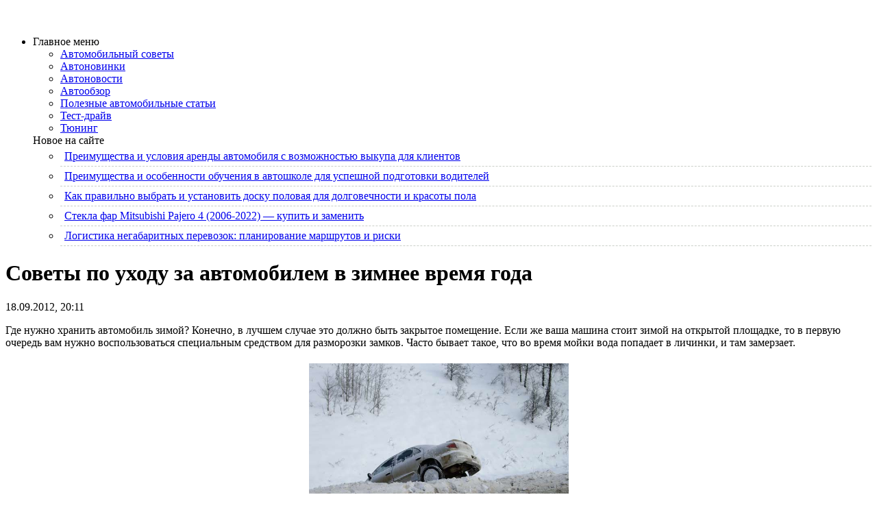

--- FILE ---
content_type: text/html; charset=UTF-8
request_url: https://mitsubishi-projector.ru/poleznye-avtomobilnye-stati/sovety-po-uhodu-za-avtomobilem-v-zimnee-vremja.html
body_size: 11417
content:
<!DOCTYPE html PUBLIC "-//W3C//DTD XHTML 1.0 Transitional//EN" "http://www.w3.org/TR/xhtml1/DTD/xhtml1-transitional.dtd">
<html xmlns="http://www.w3.org/1999/xhtml" lang="ru-RU">

<head profile="http://gmpg.org/xfn/11">
<meta http-equiv="Content-Type" content="text/html; charset=UTF-8" />


<link rel="stylesheet" href="https://mitsubishi-projector.ru/wp-content/themes/cardray/css/screen.css" type="text/css" media="screen, projection" />
<link rel="stylesheet" href="https://mitsubishi-projector.ru/wp-content/themes/cardray/css/print.css" type="text/css" media="print" />
<!--[if IE]><link rel="stylesheet" href="https://mitsubishi-projector.ru/wp-content/themes/cardray/css/ie.css" type="text/css" media="screen, projection"><![endif]-->
<link rel="stylesheet" href="https://mitsubishi-projector.ru/wp-content/themes/cardray/style.css" type="text/css" media="screen" />
<!--[if IE 6]>
	<script src="https://mitsubishi-projector.ru/wp-content/themes/cardray/js/pngfix.js"></script>
<![endif]--> 
<link rel="alternate" type="application/rss+xml" title=" RSS Feed" href="https://mitsubishi-projector.ru/feed" />
<link rel="alternate" type="application/atom+xml" title=" Atom Feed" href="https://mitsubishi-projector.ru/feed/atom" />
<link rel="pingback" href="https://mitsubishi-projector.ru/xmlrpc.php" />
<script src="https://mitsubishi-projector.ru/wp-content/themes/cardray/menu/mootools-1.2.5-core-yc.js" type="text/javascript"></script>
<link rel="stylesheet" href="https://mitsubishi-projector.ru/wp-content/themes/cardray/menu/MenuMatic.css" type="text/css" media="screen" charset="utf-8" />
<link rel="icon" href="/wp-content/themes/cardray/favicon.ico" type="image/x-icon">
<link rel="shortcut icon" href="/wp-content/themes/cardray/favicon.ico" type="image/x-icon">
<!--[if lt IE 7]>
	<link rel="stylesheet" href="https://mitsubishi-projector.ru/wp-content/themes/cardray/menu/MenuMatic-ie6.css" type="text/css" media="screen" charset="utf-8" />
<![endif]-->
<!-- Load the MenuMatic Class -->
<script src="https://mitsubishi-projector.ru/wp-content/themes/cardray/menu/MenuMatic_0.68.3.js" type="text/javascript" charset="utf-8"></script>


<meta name='robots' content='index, follow, max-image-preview:large, max-snippet:-1, max-video-preview:-1' />
	<style>img:is([sizes="auto" i], [sizes^="auto," i]) { contain-intrinsic-size: 3000px 1500px }</style>
	
	<!-- This site is optimized with the Yoast SEO plugin v25.5 - https://yoast.com/wordpress/plugins/seo/ -->
	<title>Советы по уходу за автомобилем в зимнее время года</title>
	<meta name="description" content="Где нужно хранить автомобиль зимой? Конечно, в лучшем случае это должно быть закрытое помещение. Если же ваша машина стоит зимой на открытой площадке, то" />
	<link rel="canonical" href="https://mitsubishi-projector.ru/poleznye-avtomobilnye-stati/sovety-po-uhodu-za-avtomobilem-v-zimnee-vremja.html" />
	<meta name="twitter:label1" content="Написано автором" />
	<meta name="twitter:data1" content="admin" />
	<script type="application/ld+json" class="yoast-schema-graph">{"@context":"https://schema.org","@graph":[{"@type":"WebPage","@id":"https://mitsubishi-projector.ru/poleznye-avtomobilnye-stati/sovety-po-uhodu-za-avtomobilem-v-zimnee-vremja.html","url":"https://mitsubishi-projector.ru/poleznye-avtomobilnye-stati/sovety-po-uhodu-za-avtomobilem-v-zimnee-vremja.html","name":"Советы по уходу за автомобилем в зимнее время года","isPartOf":{"@id":"https://mitsubishi-projector.ru/#website"},"datePublished":"2012-09-18T16:11:40+00:00","author":{"@id":"https://mitsubishi-projector.ru/#/schema/person/3cbcfb80d8f893f1182e5d375242b909"},"description":"Где нужно хранить автомобиль зимой? Конечно, в лучшем случае это должно быть закрытое помещение. Если же ваша машина стоит зимой на открытой площадке, то","breadcrumb":{"@id":"https://mitsubishi-projector.ru/poleznye-avtomobilnye-stati/sovety-po-uhodu-za-avtomobilem-v-zimnee-vremja.html#breadcrumb"},"inLanguage":"ru-RU","potentialAction":[{"@type":"ReadAction","target":["https://mitsubishi-projector.ru/poleznye-avtomobilnye-stati/sovety-po-uhodu-za-avtomobilem-v-zimnee-vremja.html"]}]},{"@type":"BreadcrumbList","@id":"https://mitsubishi-projector.ru/poleznye-avtomobilnye-stati/sovety-po-uhodu-za-avtomobilem-v-zimnee-vremja.html#breadcrumb","itemListElement":[{"@type":"ListItem","position":1,"name":"Главная страница","item":"https://mitsubishi-projector.ru/"},{"@type":"ListItem","position":2,"name":"Советы по уходу за автомобилем в зимнее время года"}]},{"@type":"WebSite","@id":"https://mitsubishi-projector.ru/#website","url":"https://mitsubishi-projector.ru/","name":"","description":"","potentialAction":[{"@type":"SearchAction","target":{"@type":"EntryPoint","urlTemplate":"https://mitsubishi-projector.ru/?s={search_term_string}"},"query-input":{"@type":"PropertyValueSpecification","valueRequired":true,"valueName":"search_term_string"}}],"inLanguage":"ru-RU"},{"@type":"Person","@id":"https://mitsubishi-projector.ru/#/schema/person/3cbcfb80d8f893f1182e5d375242b909","name":"admin","image":{"@type":"ImageObject","inLanguage":"ru-RU","@id":"https://mitsubishi-projector.ru/#/schema/person/image/","url":"https://secure.gravatar.com/avatar/6c7b995247ed12429fd261c7330cdfe7af0d9df38c870937400657e7d8f78e54?s=96&d=mm&r=g","contentUrl":"https://secure.gravatar.com/avatar/6c7b995247ed12429fd261c7330cdfe7af0d9df38c870937400657e7d8f78e54?s=96&d=mm&r=g","caption":"admin"}}]}</script>
	<!-- / Yoast SEO plugin. -->


<link rel="alternate" type="application/rss+xml" title=" &raquo; Лента комментариев к &laquo;Советы по уходу за автомобилем в зимнее время года&raquo;" href="https://mitsubishi-projector.ru/poleznye-avtomobilnye-stati/sovety-po-uhodu-za-avtomobilem-v-zimnee-vremja.html/feed" />
<script type="text/javascript">
/* <![CDATA[ */
window._wpemojiSettings = {"baseUrl":"https:\/\/s.w.org\/images\/core\/emoji\/16.0.1\/72x72\/","ext":".png","svgUrl":"https:\/\/s.w.org\/images\/core\/emoji\/16.0.1\/svg\/","svgExt":".svg","source":{"concatemoji":"https:\/\/mitsubishi-projector.ru\/wp-includes\/js\/wp-emoji-release.min.js?ver=6.8.3"}};
/*! This file is auto-generated */
!function(s,n){var o,i,e;function c(e){try{var t={supportTests:e,timestamp:(new Date).valueOf()};sessionStorage.setItem(o,JSON.stringify(t))}catch(e){}}function p(e,t,n){e.clearRect(0,0,e.canvas.width,e.canvas.height),e.fillText(t,0,0);var t=new Uint32Array(e.getImageData(0,0,e.canvas.width,e.canvas.height).data),a=(e.clearRect(0,0,e.canvas.width,e.canvas.height),e.fillText(n,0,0),new Uint32Array(e.getImageData(0,0,e.canvas.width,e.canvas.height).data));return t.every(function(e,t){return e===a[t]})}function u(e,t){e.clearRect(0,0,e.canvas.width,e.canvas.height),e.fillText(t,0,0);for(var n=e.getImageData(16,16,1,1),a=0;a<n.data.length;a++)if(0!==n.data[a])return!1;return!0}function f(e,t,n,a){switch(t){case"flag":return n(e,"\ud83c\udff3\ufe0f\u200d\u26a7\ufe0f","\ud83c\udff3\ufe0f\u200b\u26a7\ufe0f")?!1:!n(e,"\ud83c\udde8\ud83c\uddf6","\ud83c\udde8\u200b\ud83c\uddf6")&&!n(e,"\ud83c\udff4\udb40\udc67\udb40\udc62\udb40\udc65\udb40\udc6e\udb40\udc67\udb40\udc7f","\ud83c\udff4\u200b\udb40\udc67\u200b\udb40\udc62\u200b\udb40\udc65\u200b\udb40\udc6e\u200b\udb40\udc67\u200b\udb40\udc7f");case"emoji":return!a(e,"\ud83e\udedf")}return!1}function g(e,t,n,a){var r="undefined"!=typeof WorkerGlobalScope&&self instanceof WorkerGlobalScope?new OffscreenCanvas(300,150):s.createElement("canvas"),o=r.getContext("2d",{willReadFrequently:!0}),i=(o.textBaseline="top",o.font="600 32px Arial",{});return e.forEach(function(e){i[e]=t(o,e,n,a)}),i}function t(e){var t=s.createElement("script");t.src=e,t.defer=!0,s.head.appendChild(t)}"undefined"!=typeof Promise&&(o="wpEmojiSettingsSupports",i=["flag","emoji"],n.supports={everything:!0,everythingExceptFlag:!0},e=new Promise(function(e){s.addEventListener("DOMContentLoaded",e,{once:!0})}),new Promise(function(t){var n=function(){try{var e=JSON.parse(sessionStorage.getItem(o));if("object"==typeof e&&"number"==typeof e.timestamp&&(new Date).valueOf()<e.timestamp+604800&&"object"==typeof e.supportTests)return e.supportTests}catch(e){}return null}();if(!n){if("undefined"!=typeof Worker&&"undefined"!=typeof OffscreenCanvas&&"undefined"!=typeof URL&&URL.createObjectURL&&"undefined"!=typeof Blob)try{var e="postMessage("+g.toString()+"("+[JSON.stringify(i),f.toString(),p.toString(),u.toString()].join(",")+"));",a=new Blob([e],{type:"text/javascript"}),r=new Worker(URL.createObjectURL(a),{name:"wpTestEmojiSupports"});return void(r.onmessage=function(e){c(n=e.data),r.terminate(),t(n)})}catch(e){}c(n=g(i,f,p,u))}t(n)}).then(function(e){for(var t in e)n.supports[t]=e[t],n.supports.everything=n.supports.everything&&n.supports[t],"flag"!==t&&(n.supports.everythingExceptFlag=n.supports.everythingExceptFlag&&n.supports[t]);n.supports.everythingExceptFlag=n.supports.everythingExceptFlag&&!n.supports.flag,n.DOMReady=!1,n.readyCallback=function(){n.DOMReady=!0}}).then(function(){return e}).then(function(){var e;n.supports.everything||(n.readyCallback(),(e=n.source||{}).concatemoji?t(e.concatemoji):e.wpemoji&&e.twemoji&&(t(e.twemoji),t(e.wpemoji)))}))}((window,document),window._wpemojiSettings);
/* ]]> */
</script>
<style id='wp-emoji-styles-inline-css' type='text/css'>

	img.wp-smiley, img.emoji {
		display: inline !important;
		border: none !important;
		box-shadow: none !important;
		height: 1em !important;
		width: 1em !important;
		margin: 0 0.07em !important;
		vertical-align: -0.1em !important;
		background: none !important;
		padding: 0 !important;
	}
</style>
<link rel='stylesheet' id='wp-block-library-css' href='https://mitsubishi-projector.ru/wp-includes/css/dist/block-library/style.min.css?ver=6.8.3' type='text/css' media='all' />
<style id='classic-theme-styles-inline-css' type='text/css'>
/*! This file is auto-generated */
.wp-block-button__link{color:#fff;background-color:#32373c;border-radius:9999px;box-shadow:none;text-decoration:none;padding:calc(.667em + 2px) calc(1.333em + 2px);font-size:1.125em}.wp-block-file__button{background:#32373c;color:#fff;text-decoration:none}
</style>
<style id='global-styles-inline-css' type='text/css'>
:root{--wp--preset--aspect-ratio--square: 1;--wp--preset--aspect-ratio--4-3: 4/3;--wp--preset--aspect-ratio--3-4: 3/4;--wp--preset--aspect-ratio--3-2: 3/2;--wp--preset--aspect-ratio--2-3: 2/3;--wp--preset--aspect-ratio--16-9: 16/9;--wp--preset--aspect-ratio--9-16: 9/16;--wp--preset--color--black: #000000;--wp--preset--color--cyan-bluish-gray: #abb8c3;--wp--preset--color--white: #ffffff;--wp--preset--color--pale-pink: #f78da7;--wp--preset--color--vivid-red: #cf2e2e;--wp--preset--color--luminous-vivid-orange: #ff6900;--wp--preset--color--luminous-vivid-amber: #fcb900;--wp--preset--color--light-green-cyan: #7bdcb5;--wp--preset--color--vivid-green-cyan: #00d084;--wp--preset--color--pale-cyan-blue: #8ed1fc;--wp--preset--color--vivid-cyan-blue: #0693e3;--wp--preset--color--vivid-purple: #9b51e0;--wp--preset--gradient--vivid-cyan-blue-to-vivid-purple: linear-gradient(135deg,rgba(6,147,227,1) 0%,rgb(155,81,224) 100%);--wp--preset--gradient--light-green-cyan-to-vivid-green-cyan: linear-gradient(135deg,rgb(122,220,180) 0%,rgb(0,208,130) 100%);--wp--preset--gradient--luminous-vivid-amber-to-luminous-vivid-orange: linear-gradient(135deg,rgba(252,185,0,1) 0%,rgba(255,105,0,1) 100%);--wp--preset--gradient--luminous-vivid-orange-to-vivid-red: linear-gradient(135deg,rgba(255,105,0,1) 0%,rgb(207,46,46) 100%);--wp--preset--gradient--very-light-gray-to-cyan-bluish-gray: linear-gradient(135deg,rgb(238,238,238) 0%,rgb(169,184,195) 100%);--wp--preset--gradient--cool-to-warm-spectrum: linear-gradient(135deg,rgb(74,234,220) 0%,rgb(151,120,209) 20%,rgb(207,42,186) 40%,rgb(238,44,130) 60%,rgb(251,105,98) 80%,rgb(254,248,76) 100%);--wp--preset--gradient--blush-light-purple: linear-gradient(135deg,rgb(255,206,236) 0%,rgb(152,150,240) 100%);--wp--preset--gradient--blush-bordeaux: linear-gradient(135deg,rgb(254,205,165) 0%,rgb(254,45,45) 50%,rgb(107,0,62) 100%);--wp--preset--gradient--luminous-dusk: linear-gradient(135deg,rgb(255,203,112) 0%,rgb(199,81,192) 50%,rgb(65,88,208) 100%);--wp--preset--gradient--pale-ocean: linear-gradient(135deg,rgb(255,245,203) 0%,rgb(182,227,212) 50%,rgb(51,167,181) 100%);--wp--preset--gradient--electric-grass: linear-gradient(135deg,rgb(202,248,128) 0%,rgb(113,206,126) 100%);--wp--preset--gradient--midnight: linear-gradient(135deg,rgb(2,3,129) 0%,rgb(40,116,252) 100%);--wp--preset--font-size--small: 13px;--wp--preset--font-size--medium: 20px;--wp--preset--font-size--large: 36px;--wp--preset--font-size--x-large: 42px;--wp--preset--spacing--20: 0.44rem;--wp--preset--spacing--30: 0.67rem;--wp--preset--spacing--40: 1rem;--wp--preset--spacing--50: 1.5rem;--wp--preset--spacing--60: 2.25rem;--wp--preset--spacing--70: 3.38rem;--wp--preset--spacing--80: 5.06rem;--wp--preset--shadow--natural: 6px 6px 9px rgba(0, 0, 0, 0.2);--wp--preset--shadow--deep: 12px 12px 50px rgba(0, 0, 0, 0.4);--wp--preset--shadow--sharp: 6px 6px 0px rgba(0, 0, 0, 0.2);--wp--preset--shadow--outlined: 6px 6px 0px -3px rgba(255, 255, 255, 1), 6px 6px rgba(0, 0, 0, 1);--wp--preset--shadow--crisp: 6px 6px 0px rgba(0, 0, 0, 1);}:where(.is-layout-flex){gap: 0.5em;}:where(.is-layout-grid){gap: 0.5em;}body .is-layout-flex{display: flex;}.is-layout-flex{flex-wrap: wrap;align-items: center;}.is-layout-flex > :is(*, div){margin: 0;}body .is-layout-grid{display: grid;}.is-layout-grid > :is(*, div){margin: 0;}:where(.wp-block-columns.is-layout-flex){gap: 2em;}:where(.wp-block-columns.is-layout-grid){gap: 2em;}:where(.wp-block-post-template.is-layout-flex){gap: 1.25em;}:where(.wp-block-post-template.is-layout-grid){gap: 1.25em;}.has-black-color{color: var(--wp--preset--color--black) !important;}.has-cyan-bluish-gray-color{color: var(--wp--preset--color--cyan-bluish-gray) !important;}.has-white-color{color: var(--wp--preset--color--white) !important;}.has-pale-pink-color{color: var(--wp--preset--color--pale-pink) !important;}.has-vivid-red-color{color: var(--wp--preset--color--vivid-red) !important;}.has-luminous-vivid-orange-color{color: var(--wp--preset--color--luminous-vivid-orange) !important;}.has-luminous-vivid-amber-color{color: var(--wp--preset--color--luminous-vivid-amber) !important;}.has-light-green-cyan-color{color: var(--wp--preset--color--light-green-cyan) !important;}.has-vivid-green-cyan-color{color: var(--wp--preset--color--vivid-green-cyan) !important;}.has-pale-cyan-blue-color{color: var(--wp--preset--color--pale-cyan-blue) !important;}.has-vivid-cyan-blue-color{color: var(--wp--preset--color--vivid-cyan-blue) !important;}.has-vivid-purple-color{color: var(--wp--preset--color--vivid-purple) !important;}.has-black-background-color{background-color: var(--wp--preset--color--black) !important;}.has-cyan-bluish-gray-background-color{background-color: var(--wp--preset--color--cyan-bluish-gray) !important;}.has-white-background-color{background-color: var(--wp--preset--color--white) !important;}.has-pale-pink-background-color{background-color: var(--wp--preset--color--pale-pink) !important;}.has-vivid-red-background-color{background-color: var(--wp--preset--color--vivid-red) !important;}.has-luminous-vivid-orange-background-color{background-color: var(--wp--preset--color--luminous-vivid-orange) !important;}.has-luminous-vivid-amber-background-color{background-color: var(--wp--preset--color--luminous-vivid-amber) !important;}.has-light-green-cyan-background-color{background-color: var(--wp--preset--color--light-green-cyan) !important;}.has-vivid-green-cyan-background-color{background-color: var(--wp--preset--color--vivid-green-cyan) !important;}.has-pale-cyan-blue-background-color{background-color: var(--wp--preset--color--pale-cyan-blue) !important;}.has-vivid-cyan-blue-background-color{background-color: var(--wp--preset--color--vivid-cyan-blue) !important;}.has-vivid-purple-background-color{background-color: var(--wp--preset--color--vivid-purple) !important;}.has-black-border-color{border-color: var(--wp--preset--color--black) !important;}.has-cyan-bluish-gray-border-color{border-color: var(--wp--preset--color--cyan-bluish-gray) !important;}.has-white-border-color{border-color: var(--wp--preset--color--white) !important;}.has-pale-pink-border-color{border-color: var(--wp--preset--color--pale-pink) !important;}.has-vivid-red-border-color{border-color: var(--wp--preset--color--vivid-red) !important;}.has-luminous-vivid-orange-border-color{border-color: var(--wp--preset--color--luminous-vivid-orange) !important;}.has-luminous-vivid-amber-border-color{border-color: var(--wp--preset--color--luminous-vivid-amber) !important;}.has-light-green-cyan-border-color{border-color: var(--wp--preset--color--light-green-cyan) !important;}.has-vivid-green-cyan-border-color{border-color: var(--wp--preset--color--vivid-green-cyan) !important;}.has-pale-cyan-blue-border-color{border-color: var(--wp--preset--color--pale-cyan-blue) !important;}.has-vivid-cyan-blue-border-color{border-color: var(--wp--preset--color--vivid-cyan-blue) !important;}.has-vivid-purple-border-color{border-color: var(--wp--preset--color--vivid-purple) !important;}.has-vivid-cyan-blue-to-vivid-purple-gradient-background{background: var(--wp--preset--gradient--vivid-cyan-blue-to-vivid-purple) !important;}.has-light-green-cyan-to-vivid-green-cyan-gradient-background{background: var(--wp--preset--gradient--light-green-cyan-to-vivid-green-cyan) !important;}.has-luminous-vivid-amber-to-luminous-vivid-orange-gradient-background{background: var(--wp--preset--gradient--luminous-vivid-amber-to-luminous-vivid-orange) !important;}.has-luminous-vivid-orange-to-vivid-red-gradient-background{background: var(--wp--preset--gradient--luminous-vivid-orange-to-vivid-red) !important;}.has-very-light-gray-to-cyan-bluish-gray-gradient-background{background: var(--wp--preset--gradient--very-light-gray-to-cyan-bluish-gray) !important;}.has-cool-to-warm-spectrum-gradient-background{background: var(--wp--preset--gradient--cool-to-warm-spectrum) !important;}.has-blush-light-purple-gradient-background{background: var(--wp--preset--gradient--blush-light-purple) !important;}.has-blush-bordeaux-gradient-background{background: var(--wp--preset--gradient--blush-bordeaux) !important;}.has-luminous-dusk-gradient-background{background: var(--wp--preset--gradient--luminous-dusk) !important;}.has-pale-ocean-gradient-background{background: var(--wp--preset--gradient--pale-ocean) !important;}.has-electric-grass-gradient-background{background: var(--wp--preset--gradient--electric-grass) !important;}.has-midnight-gradient-background{background: var(--wp--preset--gradient--midnight) !important;}.has-small-font-size{font-size: var(--wp--preset--font-size--small) !important;}.has-medium-font-size{font-size: var(--wp--preset--font-size--medium) !important;}.has-large-font-size{font-size: var(--wp--preset--font-size--large) !important;}.has-x-large-font-size{font-size: var(--wp--preset--font-size--x-large) !important;}
:where(.wp-block-post-template.is-layout-flex){gap: 1.25em;}:where(.wp-block-post-template.is-layout-grid){gap: 1.25em;}
:where(.wp-block-columns.is-layout-flex){gap: 2em;}:where(.wp-block-columns.is-layout-grid){gap: 2em;}
:root :where(.wp-block-pullquote){font-size: 1.5em;line-height: 1.6;}
</style>
<link rel='stylesheet' id='wp-pagenavi-css' href='https://mitsubishi-projector.ru/wp-content/plugins/wp-pagenavi/pagenavi-css.css?ver=2.70' type='text/css' media='all' />
<link rel="https://api.w.org/" href="https://mitsubishi-projector.ru/wp-json/" /><link rel="alternate" title="JSON" type="application/json" href="https://mitsubishi-projector.ru/wp-json/wp/v2/posts/60" /><link rel="EditURI" type="application/rsd+xml" title="RSD" href="https://mitsubishi-projector.ru/xmlrpc.php?rsd" />
<meta name="generator" content="WordPress 6.8.3" />
<link rel='shortlink' href='https://mitsubishi-projector.ru/?p=60' />
<link rel="alternate" title="oEmbed (JSON)" type="application/json+oembed" href="https://mitsubishi-projector.ru/wp-json/oembed/1.0/embed?url=https%3A%2F%2Fmitsubishi-projector.ru%2Fpoleznye-avtomobilnye-stati%2Fsovety-po-uhodu-za-avtomobilem-v-zimnee-vremja.html" />
<link rel="alternate" title="oEmbed (XML)" type="text/xml+oembed" href="https://mitsubishi-projector.ru/wp-json/oembed/1.0/embed?url=https%3A%2F%2Fmitsubishi-projector.ru%2Fpoleznye-avtomobilnye-stati%2Fsovety-po-uhodu-za-avtomobilem-v-zimnee-vremja.html&#038;format=xml" />
</head>
<body>
<script type="text/javascript">
	window.addEvent('domready', function() {			
			var myMenu = new MenuMatic();
	});	
</script>

	<div id="wrapper">
		<div id="container" class="container">  
            <div class="span-24">
				<div class="span-22">
					<div id="pagemenucontainer">
						                        <ul id="pagemenu">
    						
    					</ul>
                        					</div>
				</div>
                
                <div class="span-2 last">
                    <div class="feedtwitter">
    					
				    </div>
                </div>
			</div>
            
				<div id="header" class="span-24">
					<div class="span-12">
													<a href="https://mitsubishi-projector.ru"><img src="https://mitsubishi-projector.ru/wp-content/themes/cardray/images/logo.png" alt="" title="" class="logoimg" /></a>
													
					</div>
					
					<div class="span-12 last" style="padding-top: 20px; text-align:rght;">
											</div>
				</div>

			<div class="span-24">
				<div id="navcontainer">
					                            <ul id="nav">
                               
        					</ul>
                            				</div>
			</div>	<div class="span-24" id="contentwrap">	
            <div class="span-5">
		<div class="sidebar sidebar-left">
		
			<ul>
					
                    
				<div class="white"><li class="categories"><div class="catmenu">Главное меню</div><ul>	<li class="cat-item cat-item-12"><a href="https://mitsubishi-projector.ru/avtomobilnyj-sovety">Автомобильный советы</a>
</li>
	<li class="cat-item cat-item-7"><a href="https://mitsubishi-projector.ru/avtonovinki">Автоновинки</a>
</li>
	<li class="cat-item cat-item-6"><a href="https://mitsubishi-projector.ru/avtonovosti">Автоновости</a>
</li>
	<li class="cat-item cat-item-5"><a href="https://mitsubishi-projector.ru/avtoobzor">Автообзор</a>
</li>
	<li class="cat-item cat-item-10"><a href="https://mitsubishi-projector.ru/poleznye-avtomobilnye-stati">Полезные автомобильные статьи</a>
</li>
	<li class="cat-item cat-item-9"><a href="https://mitsubishi-projector.ru/test-drajv">Тест-драйв</a>
</li>
	<li class="cat-item cat-item-8"><a href="https://mitsubishi-projector.ru/tjuning">Тюнинг</a>
</li>
</ul></li></div>
				
					
					
					<div>
			<div class="catmenu">Новое на сайте</div>
<ul id="popular-comments">
 
 
<li><div style="padding:5px 2px; border-bottom: 1px dashed #cbcfc9;">
 
<img src="https://mitsubishi-projector.ru/wp-content/themes/cardray/timthumb.php?src=https://mitsubishi-projector.ru/wp-content/uploads/2026/01/4-600x338-1.jpg&amp;w=50&amp;h=50&amp;zc=1" alt="" width="50" height="50" class="alignleftk"/>
<a href="https://mitsubishi-projector.ru/poleznye-avtomobilnye-stati/preimushhestva-i-usloviya-arendy-avtomobilya-s-vozmozhnostyu-vykupa-dlya-klientov.html" title="Преимущества и условия аренды автомобиля с возможностью выкупа для клиентов">Преимущества и условия аренды автомобиля с возможностью выкупа для клиентов</a>
<div class="clear"></div>
</div>
</li>
 
<li><div style="padding:5px 2px; border-bottom: 1px dashed #cbcfc9;">
 
<img src="https://mitsubishi-projector.ru/wp-content/themes/cardray/timthumb.php?src=https://mitsubishi-projector.ru/wp-content/uploads/2025/12/shkola.png&amp;w=50&amp;h=50&amp;zc=1" alt="" width="50" height="50" class="alignleftk"/>
<a href="https://mitsubishi-projector.ru/avtonovosti/preimushhestva-i-osobennosti-obucheniya-v-avtoshkole-dlya-uspeshnoj-podgotovki-voditelej.html" title="Преимущества и особенности обучения в автошколе для успешной подготовки водителей">Преимущества и особенности обучения в автошколе для успешной подготовки водителей</a>
<div class="clear"></div>
</div>
</li>
 
<li><div style="padding:5px 2px; border-bottom: 1px dashed #cbcfc9;">
 
<img src="https://mitsubishi-projector.ru/wp-content/themes/cardray/timthumb.php?src=https://mitsubishi-projector.ru/wp-content/uploads/2025/12/doska-polovaya.jpg&amp;w=50&amp;h=50&amp;zc=1" alt="" width="50" height="50" class="alignleftk"/>
<a href="https://mitsubishi-projector.ru/poleznye-avtomobilnye-stati/kak-pravilno-vybrat-i-ustanovit-dosku-polovaya-dlya-dolgovechnosti-i-krasoty-pola.html" title="Как правильно выбрать и установить доску половая для долговечности и красоты пола">Как правильно выбрать и установить доску половая для долговечности и красоты пола</a>
<div class="clear"></div>
</div>
</li>
 
<li><div style="padding:5px 2px; border-bottom: 1px dashed #cbcfc9;">
 
<img src="https://mitsubishi-projector.ru/wp-content/themes/cardray/timthumb.php?src=https://mitsubishi-projector.ru/wp-content/uploads/2025/12/zamena-stekla-far.jpg&amp;w=50&amp;h=50&amp;zc=1" alt="" width="50" height="50" class="alignleftk"/>
<a href="https://mitsubishi-projector.ru/poleznye-avtomobilnye-stati/stekla-far-mitsubishi-pajero-4-2006-2022-kupit-i-zamenit.html" title="Стекла фар Mitsubishi Pajero 4 (2006-2022) — купить и заменить">Стекла фар Mitsubishi Pajero 4 (2006-2022) — купить и заменить</a>
<div class="clear"></div>
</div>
</li>
 
<li><div style="padding:5px 2px; border-bottom: 1px dashed #cbcfc9;">
 
<img src="https://mitsubishi-projector.ru/wp-content/themes/cardray/timthumb.php?src=https://mitsubishi-projector.ru/wp-content/uploads/2025/12/r5qyml-perevozka.jpeg&amp;w=50&amp;h=50&amp;zc=1" alt="" width="50" height="50" class="alignleftk"/>
<a href="https://mitsubishi-projector.ru/poleznye-avtomobilnye-stati/logistika-negabaritnyx-perevozok-planirovanie-marshrutov-i-riski.html" title="Логистика негабаритных перевозок: планирование маршрутов и риски">Логистика негабаритных перевозок: планирование маршрутов и риски</a>
<div class="clear"></div>
</div>
</li>
 
</ul>
		</div>
						
					
					
							</ul>
		
		<div>
			
		</div>
		
		</div>
</div>			<div class="span-14">
				<div id="content">	
						
												<div class="post-60 post type-post status-publish format-standard hentry category-poleznye-avtomobilnye-stati" id="post-60">
							<h1 class="title" >Советы по уходу за автомобилем в зимнее время года</h1>
							<div class="postdate">18.09.2012, 20:11</div>

							<div class="entry">
								<p>Где нужно хранить автомобиль зимой? Конечно, в лучшем случае это должно быть закрытое помещение. Если же ваша машина стоит зимой на открытой площадке, то в первую очередь вам нужно воспользоваться специальным средством для разморозки замков.<span id="more-60"></span> Часто бывает такое, что во время мойки вода попадает в личинки, и там замерзает.</p>
<div style="text-align: center"><img fetchpriority="high" decoding="async" style="margin: 5px" title="" alt="" src="/wp-content/uploads/car/sovety-po-uhodu-za-avtomobilem-v-zimnee-vremja_1.jpg" width="379" height="284" /></div>
<p>Вы можете предупредить это событие, воспользовавшись обыкновенным медицинским шприцом. В него нужно набрать чистое моторное или же трансмиссионное масло, надеть игру и несколько капель залить прямо в тело личинки, а также в верхнюю часть зазора между нею и телом замка. Сразу после этого нужно вставить ключ и прокрутить ее, чтобы масло быстро разошлось. После такой процедуры масло не даст льду прихватить металл. </p>
<p>Также пока ваша машина будет прогреваться воспользуйтесь специальным скребком, чтобы удалить иней&nbsp; со стекол автомобиля. В сильный мороз такой иней может стать совсем сухим и твердым, в связи, с чем очищать его будет тяжело. Чтобы очистить прочую поверхность автомобиля, вам нужно воспользоваться щеткой-сметкой. Все это вы сможете найти в автомагазинах.</p>
<div style="text-align: center"><img decoding="async" style="margin: 5px" title="" alt="" src="/wp-content/uploads/car/sovety-po-uhodu-za-avtomobilem-v-zimnee-vremja_2.jpg" width="379" height="245" /></div>
<p>Если же ваш автомобиль все же находится в гараже, то для гаражных замков вам также может понадобиться как указанная разморозка, так и смазка. Также помните о таком важном приспособлении, как снежная лопата &ndash; вам придется время от времени расчищать выезд из гаража.</p>
<p>Помните, в вашем авто всегда должны быть следующие вещи:</p>
<p>&#8212; немного сухого песка, чтобы посыпать голый лед;</p>
<p>&#8212; буксировочный трос;</p>
<p>&#8212; пара плоских досок, чтобы подкладывать их под колеса при возникновении необходимости. </p>
															</div>
							
						
							
															Both comments and pings are currently closed.
	
													</div><!--/post-60-->


				
<!-- You can start editing here. -->

	<h3 id="comments" style="font-family: Georgial;">КОММЕНТАРИИ:</h3>

	<ol class="commentlist">
			<li class="comment even thread-even depth-1" id="comment-56">
				<div id="div-comment-56" class="comment-body">
				<div class="comment-author vcard">
			<img alt='' src='https://secure.gravatar.com/avatar/1d9e79bb37734f717c26f965f48d6318fcd2e5888a67d1c572b724deb1959d3c?s=32&#038;d=mm&#038;r=g' srcset='https://secure.gravatar.com/avatar/1d9e79bb37734f717c26f965f48d6318fcd2e5888a67d1c572b724deb1959d3c?s=64&#038;d=mm&#038;r=g 2x' class='avatar avatar-32 photo' height='32' width='32' decoding='async'/>			<cite class="fn">Ремонт</cite><span class="says">:</span>		</div>
		
		<div class="comment-meta commentmetadata">
			<a href="https://mitsubishi-projector.ru/poleznye-avtomobilnye-stati/sovety-po-uhodu-za-avtomobilem-v-zimnee-vremja.html#comment-56">19.03.2013 в 17:59</a>		</div>

		<p>Замки и замерзшие двери &#8212; это интересно, конечно, и проблемно, но гораздо хуже, когда замерзает вся машина и мотор вообще не хочет в холод заводиться. А такое бывает довольно часто. А еще в мороз любит электроника сбои давать.</p>

		
				</div>
				</li><!-- #comment-## -->
	</ol>

	<div class="navigation">
		<div class="alignleft"></div>
		<div class="alignright"></div>
	</div>
 

				
							
							</div>
			</div>
			<div class="span-5 last">
		<div class="sidebar sidebar-right">

			<div class="sidebaradbox">
    			    		</div>

			<ul>
							</ul>
		
	<noindex>	<div>
			<div class="catmenu">Нужный инструмент</div>
<ul id="popular-comments">
 
 
<li><div style="padding:5px 2px; border-bottom: 1px dashed #cbcfc9;">
 
<img src="https://mitsubishi-projector.ru/wp-content/themes/cardray/timthumb.php?src=https://mitsubishi-projector.ru/wp-content/uploads/2020/08/remont-vilochnogo-pogruzchika.jpg&amp;w=50&amp;h=50&amp;zc=1" alt="" width="50" height="50" class="alignleftk"/>
<a href="https://mitsubishi-projector.ru/poleznye-avtomobilnye-stati/remont-vilochnogo-pogruzchika-ustranenie-tipichnyx-neispravnostej.html" title="Ремонт вилочного погрузчика: устранение типичных неисправностей">Ремонт вилочного погрузчика: устранение типичных неисправностей</a>
<div class="clear"></div>
</div>
</li>
 
<li><div style="padding:5px 2px; border-bottom: 1px dashed #cbcfc9;">
 
<img src="https://mitsubishi-projector.ru/wp-content/themes/cardray/timthumb.php?src=/wp-content/uploads/car/vstrechajte-opel-antara_3.jpg&amp;w=50&amp;h=50&amp;zc=1" alt="" width="50" height="50" class="alignleftk"/>
<a href="https://mitsubishi-projector.ru/avtonovosti/vstrechajte-opel-antara.html" title="Встречайте Opel Antara">Встречайте Opel Antara</a>
<div class="clear"></div>
</div>
</li>
 
<li><div style="padding:5px 2px; border-bottom: 1px dashed #cbcfc9;">
 
<img src="https://mitsubishi-projector.ru/wp-content/themes/cardray/timthumb.php?src=/wp-content/uploads/car/cadillac-srx-2012_2.jpg&amp;w=50&amp;h=50&amp;zc=1" alt="" width="50" height="50" class="alignleftk"/>
<a href="https://mitsubishi-projector.ru/avtoobzor/cadillac-srx-2012.html" title="Cadillac SRX 2012">Cadillac SRX 2012</a>
<div class="clear"></div>
</div>
</li>
 
<li><div style="padding:5px 2px; border-bottom: 1px dashed #cbcfc9;">
 
<img src="https://mitsubishi-projector.ru/wp-content/themes/cardray/timthumb.php?src=/wp-content/uploads/car/budet-li-infiniti-rossijskoj-sborki_2.jpg&amp;w=50&amp;h=50&amp;zc=1" alt="" width="50" height="50" class="alignleftk"/>
<a href="https://mitsubishi-projector.ru/avtonovosti/budet-li-infiniti-rossijskoj-sborki.html" title="Будет ли Infiniti российской сборки?">Будет ли Infiniti российской сборки?</a>
<div class="clear"></div>
</div>
</li>
 
<li><div style="padding:5px 2px; border-bottom: 1px dashed #cbcfc9;">
 
<img src="https://mitsubishi-projector.ru/wp-content/themes/cardray/timthumb.php?src=/wp-content/uploads/car/novinka-ot-mitsubishi-motors-corporation_1.jpg&amp;w=50&amp;h=50&amp;zc=1" alt="" width="50" height="50" class="alignleftk"/>
<a href="https://mitsubishi-projector.ru/avtonovinki/novinka-ot-mitsubishi-motors-corporation.html" title="Новинка от Mitsubishi Motors Corporation">Новинка от Mitsubishi Motors Corporation</a>
<div class="clear"></div>
</div>
</li>
 
<li><div style="padding:5px 2px; border-bottom: 1px dashed #cbcfc9;">
 
<img src="https://mitsubishi-projector.ru/wp-content/themes/cardray/timthumb.php?src=/wp-content/uploads/car/novyj-audi-q5_2.jpg&amp;w=50&amp;h=50&amp;zc=1" alt="" width="50" height="50" class="alignleftk"/>
<a href="https://mitsubishi-projector.ru/avtoobzor/novyj-audi-q5.html" title="Новый AUDI Q5">Новый AUDI Q5</a>
<div class="clear"></div>
</div>
</li>
 
<li><div style="padding:5px 2px; border-bottom: 1px dashed #cbcfc9;">
 
<img src="https://mitsubishi-projector.ru/wp-content/themes/cardray/timthumb.php?src=/wp-content/uploads/car/fotoshpiony-sfotografirovali-novyj-mercedes-gla_2.jpg&amp;w=50&amp;h=50&amp;zc=1" alt="" width="50" height="50" class="alignleftk"/>
<a href="https://mitsubishi-projector.ru/avtonovosti/fotoshpiony-sfotografirovali-novyj-mercedes-gla.html" title="Фотошпионы сфотографировали новый Mercedes GLA">Фотошпионы сфотографировали новый Mercedes GLA</a>
<div class="clear"></div>
</div>
</li>
 
<li><div style="padding:5px 2px; border-bottom: 1px dashed #cbcfc9;">
 
<img src="https://mitsubishi-projector.ru/wp-content/themes/cardray/timthumb.php?src=/wp-content/uploads/car/vtoraja-zhizn-sovetskogo-avtoproma_2.jpg&amp;w=50&amp;h=50&amp;zc=1" alt="" width="50" height="50" class="alignleftk"/>
<a href="https://mitsubishi-projector.ru/poleznye-avtomobilnye-stati/vtoraja-zhizn-sovetskogo-avtoproma.html" title="Вторая жизнь советского автопрома">Вторая жизнь советского автопрома</a>
<div class="clear"></div>
</div>
</li>
 
</ul>
		</div></noindex>
		



		</div>
		
	</div>	</div>
	<div class="span-24">
    	<div id="footer"><div style="float: left;">Автомобильный портал 2017-2019 &copy; Копирование материалов без обратной ссылки на сайт запрещено.</br>
    
</div></div>

<!-- Yandex.Metrika counter -->
<script type="text/javascript" >
   (function(m,e,t,r,i,k,a){m[i]=m[i]||function(){(m[i].a=m[i].a||[]).push(arguments)};
   m[i].l=1*new Date();
   for (var j = 0; j < document.scripts.length; j++) {if (document.scripts[j].src === r) { return; }}
   k=e.createElement(t),a=e.getElementsByTagName(t)[0],k.async=1,k.src=r,a.parentNode.insertBefore(k,a)})
   (window, document, "script", "https://mc.yandex.ru/metrika/tag.js", "ym");

   ym(95155765, "init", {
        clickmap:true,
        trackLinks:true,
        accurateTrackBounce:true
   });
</script>
<noscript><div><img src="https://mc.yandex.ru/watch/95155765" style="position:absolute; left:-9999px;" alt="" /></div></noscript>
<!-- /Yandex.Metrika counter -->
<!-- Google tag (gtag.js) -->
<script async src="https://www.googletagmanager.com/gtag/js?id=G-YSZRHQVR9P"></script>
<script>
  window.dataLayer = window.dataLayer || [];
  function gtag(){dataLayer.push(arguments);}
  gtag('js', new Date());

  gtag('config', 'G-YSZRHQVR9P');
</script>
    </div>
</div>
</div>
<script type="text/javascript">
<!--
var _acic={dataProvider:10};(function(){var e=document.createElement("script");e.type="text/javascript";e.async=true;e.src="https://www.acint.net/aci.js";var t=document.getElementsByTagName("script")[0];t.parentNode.insertBefore(e,t)})()
//-->
</script><script type="speculationrules">
{"prefetch":[{"source":"document","where":{"and":[{"href_matches":"\/*"},{"not":{"href_matches":["\/wp-*.php","\/wp-admin\/*","\/wp-content\/uploads\/*","\/wp-content\/*","\/wp-content\/plugins\/*","\/wp-content\/themes\/cardray\/*","\/*\\?(.+)"]}},{"not":{"selector_matches":"a[rel~=\"nofollow\"]"}},{"not":{"selector_matches":".no-prefetch, .no-prefetch a"}}]},"eagerness":"conservative"}]}
</script>

</body>
</html>
